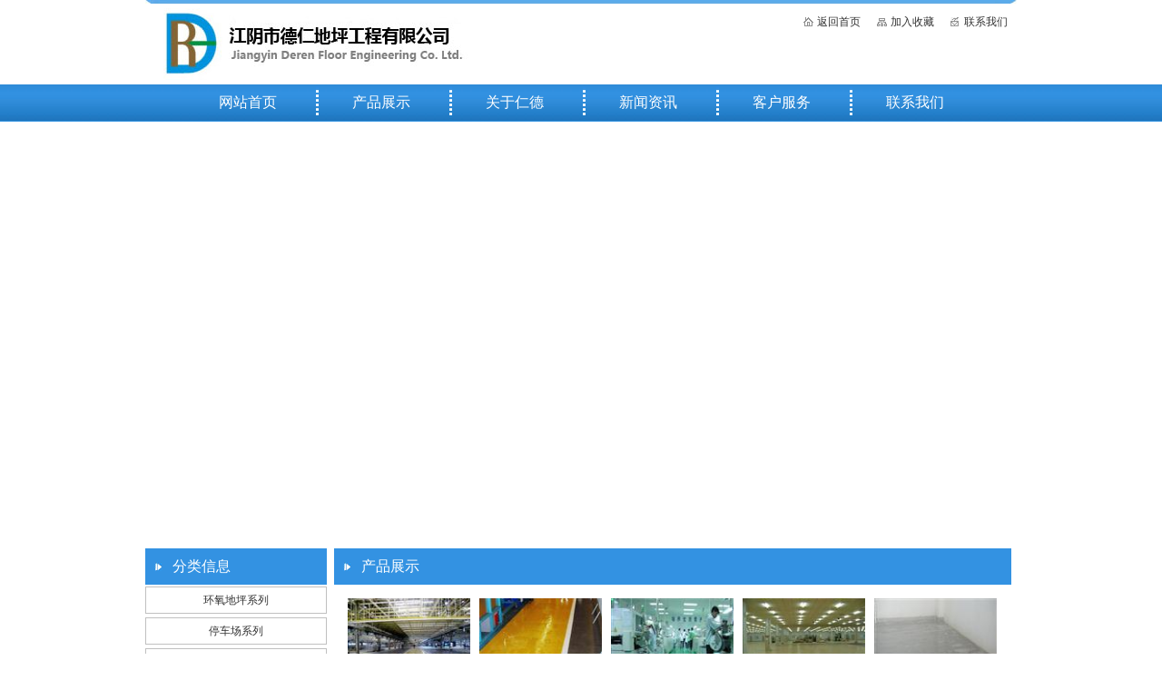

--- FILE ---
content_type: text/html
request_url: http://derendiping.com/Products/index_2.html
body_size: 2418
content:
<!DOCTYPE html PUBLIC "-//W3C//DTD XHTML 1.0 Transitional//EN" "http://www.w3.org/TR/xhtml1/DTD/xhtml1-transitional.dtd">

<html xmlns="http://www.w3.org/1999/xhtml">
<head>
<meta http-equiv="Content-Type" content="text/html; charset=utf-8" />
<title>产品展示-江阴市德仁地坪工程有限公司</title>
<meta name="keywords" content="产品" />
<meta name="description" content="产品"/>
<link href="/css/style.css" rel="stylesheet" type="text/css" />
</head>
<body>
<div class="top w960 clear">
<span class="trmenu">
<a href="/" class="tfhsy">返回首页</a>
<a href="Javascript:window.external.addFavorite(document.location.href,document.title)" class="tjrsc">加入收藏</a>
<a href="/AboutUs/lxwm.html" class="tlxwm">联系我们</a>
</span>
<a href="/" class="logo"><img src="/images/logo.jpg" /></a>
</div>
<div class="nav clear"><ul>
<li><a href="/" style="background:none;">网站首页</a></li>
<li><a href="/Products/">产品展示</a></li>
<li><a href="/AboutUs/gsjj.html">关于仁德</a></li>
<li><a href="/News/">新闻资讯</a></li>
<li><a href="/AboutUs/khfw.html">客户服务</a></li>
<li><a href="/AboutUs/lxwm.html">联系我们</a></li>
</ul></div>
<div class="banner clear">
<script src="/common/swfobject.js" type="text/javascript"></script>
        <DIV id="swfContent"></DIV>
        <SCRIPT type="text/javascript">
	var xmlData="<list><item><img>/images/01.jpg</img><url>#</url></item><item><img>/images/02.jpg</img><url>#</url></item><item><img>/images/03.jpg</img><url>#</url></item></list>";
	var flashvars = {xmlData:xmlData};
	var params = {menu:false,wmode:"transparent"};
	var attributes = {};
	swfobject.embedSWF("/common/lanren.swf", "swfContent", "100%", "460", "9","expressInstall.swf", flashvars, params, attributes);
</SCRIPT>
</div>
<div class="main w960 clear">
<div class="main-l">
<div class="index-tit">分类信息</div>
<ul id="treemenu1" class="treeview">
<li><a href='/Products/EPOXY/'>环氧地坪系列</a></li><li><a href='/Products/tcc/'>停车场系列</a></li><li><a href='/Products/YUNDONG/'>运动地坪系列</a></li><li><a href='/Products/cp1/'>硬化地坪系列</a></li></ul>
<div class="minlxwm">
<span><img src="/images/indexlxwm.jpg" style="padding:5px 0;" /></span><br />
<span><img src="/images/index2.jpg" style="padding:5px 0 10px 0;" /></span>
<ul>
<li>地址：江阴市南闸镇工业园区南路2号</li>
<li>电话：051086178966</li>
<li>传真：051086178966</li>
<li>技术服务热线：13773265989　13373613616</li>
<li>qq：1550735882</li>
<li>邮箱：1550735882@qq.com</li>
<li>邮编：214405</li>
</ul>
<img src="/images/index3.jpg" />
</div>
</div>
<div class="main-r">
<div class="index-tit">产品展示</div>
<div class="pagecontent">
<ul class='list1'><li><a href='/Products/EPOXY/140.html' target='_blank'><img src='/upload\image\20140607\s_20140607152631_8935.jpg' alt='环氧自流平地坪'/><br/>环氧自流平地坪</a></li><li><a href='/Products/EPOXY/139.html' target='_blank'><img src='/upload\image\20140607\s_20140607153036_9560.jpg' alt='环氧砂浆地坪'/><br/>环氧砂浆地坪</a></li><li><a href='/Products/EPOXY/138.html' target='_blank'><img src='/upload\image\20140529\s_20140529155111_1386.jpg' alt='环氧平涂地坪'/><br/>环氧平涂地坪</a></li><li><a href='/Products/cp1/137.html' target='_blank'><img src='/upload\image\20140607\s_20140607090148_7548.jpg' alt='不发火地坪'/><br/>不发火地坪</a></li><li><a href='/Products/cp1/136.html' target='_blank'><img src='/upload\image\20140607\s_20140607090026_8193.jpg' alt='旧地面翻新'/><br/>旧地面翻新</a></li><li><a href='/Products/cp1/135.html' target='_blank'><img src='/upload\image\20140607\s_20140607085916_5332.jpg' alt='金刚砂硬化地坪'/><br/>金刚砂硬化地坪</a></li><li><a href='/Products/cp1/134.html' target='_blank'><img src='/upload\image\20140607\s_20140607085859_5488.jpg' alt='混凝土密封固化剂地坪'/><br/>混凝土密封固化剂地坪</a></li><li><a href='/Products/YUNDONG/153.html' target='_blank'><img src='/upload\image\20150808\s_20150808125456_6671.JPG' alt='PU强性聚氨脂地坪'/><br/>PU强性聚氨脂地坪</a></li></ul><div class='fy'>当前2/2页&nbsp&nbsp<a href='index.html'>首页</a><a href='index.html'>上一页</a>/<a href='index_2.html'>下一页</a><a href='index_2.html'>尾页</a></div>
<div style="height:1px; overflow:hidden; clear:both;"></div>
</div>

</div>
</div>
<div class="footer w960 clear">CopyRight 2011-2020 © 江阴市德仁地坪工程有限公司 All Rights Reserved 备案号：<a href="https://beian.miit.gov.cn"target="_blank" >苏ICP备14021477号-1</a> <br />
地址：江阴市南闸镇工业园区南路2号　　电话：051086178966　　传真：051086178966　　技术服务热线：13773265989　13373613616</div>
<div class="w960"><img src="/images/index4.jpg" /></div>
</body>
</html>


--- FILE ---
content_type: text/css
request_url: http://derendiping.com/css/style.css
body_size: 1386
content:
@charset "utf-8";
/* CSS Document */
body,h1,h2,h3,h4,h5,h6,hr,p,dl,dt,dd,ul,ol,li,pre,form,button,input,textarea,th,td{margin:0;padding:0;}
body,button,input,select,textarea{font:12px/1.8 'Microsoft Yahei',tahoma,arial,'Hiragino Sans GB',\5b8b\4f53,sans-serif; color:#222;}
h1,h2,h3,h4,h5,h6{font-size:100%;}
ul,ol{list-style:none}
a{text-decoration:none; color:#333;}
a:hover{color:#999;}
fieldset,img{border:0;}
table{border-collapse:collapse;border-spacing:0;}
body{}
.clear{overflow:hidden; clear:both;}
.w960{width:960px; margin:auto;}

.top{background:url(/images/index1.jpg) no-repeat;padding-top:4px;}
.logo{padding:5px 20px;display:inline-block;}
.top .trmenu{float:right; display:inline-block; padding-top:10px;}
.top .tfhsy{padding-left:20px; background:url(/images/home.jpg) no-repeat 5px; padding-right:10px;}
.top .tjrsc{padding-left:20px; background:url(/images/bookmark.jpg) no-repeat 5px; padding-right:10px;}
.top .tlxwm{padding-left:20px; background:url(/images/mail.jpg) no-repeat 5px; padding-right:10px;}
.nav{height:41px; background:url(/images/navbg.jpg) repeat-x; text-align:center;}
.nav li{display:inline;font-size:16px;}
.nav li a{line-height:40px;color:#fff;padding:0 40px;background:url(/images/navline.jpg) no-repeat;display:inline-block;}
.banner{text-align:center; height:460px; margin-bottom:10px;}
.treeview li{padding:2px 0;}
.treeview li a{display:block;border:1px solid #c0c0c0;line-height:28px;text-align:center;}
.main-l{width:200px;float:left;}
.main-r{width:746px;float:left;margin-left:8px;}
.minlxwm{background:#f4f4f4;padding:10px 15px;}
.index-l{width:200px;display:inline-block;}
.index-r{width:746px;display:inline-block; margin-left:8px;}
.index-tit{line-height:40px; background-color:#3392e2; font-size:16px; color:#fff; background-image:url(/images/titbg.jpg); background-repeat:no-repeat; background-position:10px; padding-left:30px;}
.index-tit a{float:right; color:#fff; font-size:12px; padding-right:20px;}
.index-gsjj{background:#f5f5f5; height:155px;padding:5px 10px;}
.indexal{height:135px;overflow:hidden;width:740px;padding-top:10px;}
#indemo{width:1000%;}
#demo1{float:left;}
#demo2{float:left;}
.indexal a{padding:0 5px;}
.indexal img{height:130px; width:150px;}
.footer{height:62px; background:url(/images/footbg.jpg) repeat-x; text-align:center;color:#fff;line-height:27px;padding-top:15px;}

.indexnews{background:url(/images/listbg.jpg);}
.indexnews li{line-height:28px; padding:0 10px;}
.indexnews li span{float:right;}

.pagecontent{padding:10px;}
.pagecontent h1{font-size:16px;line-height:50px;}
.tit_h1{text-align:center;}
.pagecontent img{max-width:710px;}

#tit{background:#ccc; overflow:hidden; clear:both; padding:5px 10px 0;}
#tit li{float:left; padding:0 15px; font-size:16px;}
#tit .titoff{}
#tit .titon{background:#fff; height:30px;}
#tit ul{width:300px;float:left;}
.con{height:100px; width:200px; border:1px solid #333;}
.conoff{display:none;}
.conon{}
.moreoff{display:none;}
.moreon{}

.list2 li{line-height:30px;border-bottom:1px dashed #999;}
.list2 li span{float:right;}
.list1 li{float:left;padding:5px;text-align:center;}
.list1 li img{width:135px;height:120px;}


